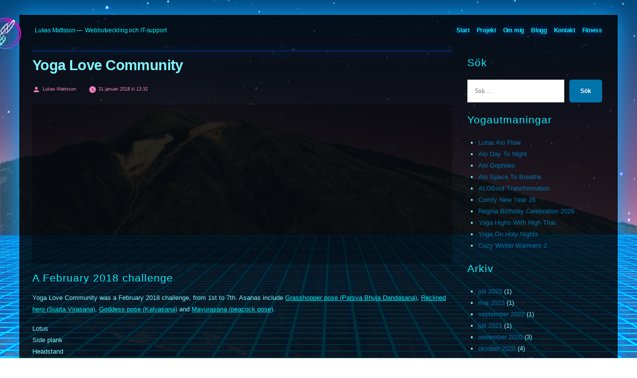

--- FILE ---
content_type: text/html; charset=UTF-8
request_url: https://www.lukasmattsson.com/challenge/yoga-love-community/
body_size: 9914
content:
<!doctype html>
<html lang="sv-SE">
<head>
	<meta charset="UTF-8" />
	<meta name="viewport" content="width=device-width, initial-scale=1" />
	<meta name="facebook-domain-verification" content="7k7jpajypv74l0fzir8ll0wgav9uve" />
	<link rel="profile" href="https://gmpg.org/xfn/11" />
	<meta name='robots' content='index, follow, max-image-preview:large, max-snippet:-1, max-video-preview:-1' />

	<!-- This site is optimized with the Yoast SEO plugin v26.6 - https://yoast.com/wordpress/plugins/seo/ -->
	<title>Yoga Love Community - Yogautmaningar</title>
	<meta name="description" content="Yoga Love Community was a February 2018 challenge, from 1st to 7th. Asanas include Grasshopper pose (Parsva Bhuja Dandasana), Reclined hero (Supta Virasana), Goddess pose (Kalyasana) and Mayurasana (peacock pose)." />
	<link rel="canonical" href="https://www.lukasmattsson.com/challenge/yoga-love-community/" />
	<meta property="og:locale" content="sv_SE" />
	<meta property="og:type" content="article" />
	<meta property="og:title" content="Yoga Love Community - Yogautmaningar" />
	<meta property="og:description" content="Yoga Love Community was a February 2018 challenge, from 1st to 7th. Asanas include Grasshopper pose (Parsva Bhuja Dandasana), Reclined hero (Supta Virasana), Goddess pose (Kalyasana) and Mayurasana (peacock pose)." />
	<meta property="og:url" content="https://www.lukasmattsson.com/challenge/yoga-love-community/" />
	<meta property="og:site_name" content="Lukas Mattsson" />
	<meta property="article:publisher" content="https://www.facebook.com/lukasmattsson" />
	<meta property="article:modified_time" content="2018-05-28T06:34:56+00:00" />
	<meta property="og:image" content="https://www.lukasmattsson.com/wp-content/uploads/2018/09/YogiLoveNature-Crow-Pose.jpg" />
	<meta property="og:image:width" content="1080" />
	<meta property="og:image:height" content="1080" />
	<meta property="og:image:type" content="image/jpeg" />
	<meta name="twitter:card" content="summary_large_image" />
	<meta name="twitter:site" content="@lukasmattsson" />
	<script type="application/ld+json" class="yoast-schema-graph">{"@context":"https://schema.org","@graph":[{"@type":"WebPage","@id":"https://www.lukasmattsson.com/challenge/yoga-love-community/","url":"https://www.lukasmattsson.com/challenge/yoga-love-community/","name":"Yoga Love Community - Yogautmaningar","isPartOf":{"@id":"https://www.lukasmattsson.com/#website"},"datePublished":"2018-01-31T12:32:53+00:00","dateModified":"2018-05-28T06:34:56+00:00","description":"Yoga Love Community was a February 2018 challenge, from 1st to 7th. Asanas include Grasshopper pose (Parsva Bhuja Dandasana), Reclined hero (Supta Virasana), Goddess pose (Kalyasana) and Mayurasana (peacock pose).","breadcrumb":{"@id":"https://www.lukasmattsson.com/challenge/yoga-love-community/#breadcrumb"},"inLanguage":"sv-SE","potentialAction":[{"@type":"ReadAction","target":["https://www.lukasmattsson.com/challenge/yoga-love-community/"]}]},{"@type":"BreadcrumbList","@id":"https://www.lukasmattsson.com/challenge/yoga-love-community/#breadcrumb","itemListElement":[{"@type":"ListItem","position":1,"name":"Hem","item":"https://www.lukasmattsson.com/"},{"@type":"ListItem","position":2,"name":"Yoga Love Community"}]},{"@type":"WebSite","@id":"https://www.lukasmattsson.com/#website","url":"https://www.lukasmattsson.com/","name":"Lukas Mattsson","description":"Webbutveckling och IT-support","publisher":{"@id":"https://www.lukasmattsson.com/#/schema/person/e56890120d3eb05c4d713f740f2f2073"},"potentialAction":[{"@type":"SearchAction","target":{"@type":"EntryPoint","urlTemplate":"https://www.lukasmattsson.com/?s={search_term_string}"},"query-input":{"@type":"PropertyValueSpecification","valueRequired":true,"valueName":"search_term_string"}}],"inLanguage":"sv-SE"},{"@type":["Person","Organization"],"@id":"https://www.lukasmattsson.com/#/schema/person/e56890120d3eb05c4d713f740f2f2073","name":"Lukas Mattsson","image":{"@type":"ImageObject","inLanguage":"sv-SE","@id":"https://www.lukasmattsson.com/#/schema/person/image/","url":"https://www.lukasmattsson.com/wp-content/uploads/2023/06/vaporgrid-logo.png","contentUrl":"https://www.lukasmattsson.com/wp-content/uploads/2023/06/vaporgrid-logo.png","width":689,"height":689,"caption":"Lukas Mattsson"},"logo":{"@id":"https://www.lukasmattsson.com/#/schema/person/image/"},"description":"Yogi and developer","sameAs":["https://www.lukasmattsson.com","https://www.facebook.com/lukasmattsson","https://www.instagram.com/lukas_mattsson/","https://x.com/lukasmattsson","https://www.youtube.com/user/lukasmattsson/videos"]}]}</script>
	<!-- / Yoast SEO plugin. -->


<link rel="alternate" type="application/rss+xml" title="Lukas Mattsson &raquo; Webbflöde" href="https://www.lukasmattsson.com/feed/" />
<link rel="alternate" type="application/rss+xml" title="Lukas Mattsson &raquo; Kommentarsflöde" href="https://www.lukasmattsson.com/comments/feed/" />
<style id='wp-img-auto-sizes-contain-inline-css'>
img:is([sizes=auto i],[sizes^="auto," i]){contain-intrinsic-size:3000px 1500px}
/*# sourceURL=wp-img-auto-sizes-contain-inline-css */
</style>
<style id='wp-block-library-inline-css'>
:root{--wp-block-synced-color:#7a00df;--wp-block-synced-color--rgb:122,0,223;--wp-bound-block-color:var(--wp-block-synced-color);--wp-editor-canvas-background:#ddd;--wp-admin-theme-color:#007cba;--wp-admin-theme-color--rgb:0,124,186;--wp-admin-theme-color-darker-10:#006ba1;--wp-admin-theme-color-darker-10--rgb:0,107,160.5;--wp-admin-theme-color-darker-20:#005a87;--wp-admin-theme-color-darker-20--rgb:0,90,135;--wp-admin-border-width-focus:2px}@media (min-resolution:192dpi){:root{--wp-admin-border-width-focus:1.5px}}.wp-element-button{cursor:pointer}:root .has-very-light-gray-background-color{background-color:#eee}:root .has-very-dark-gray-background-color{background-color:#313131}:root .has-very-light-gray-color{color:#eee}:root .has-very-dark-gray-color{color:#313131}:root .has-vivid-green-cyan-to-vivid-cyan-blue-gradient-background{background:linear-gradient(135deg,#00d084,#0693e3)}:root .has-purple-crush-gradient-background{background:linear-gradient(135deg,#34e2e4,#4721fb 50%,#ab1dfe)}:root .has-hazy-dawn-gradient-background{background:linear-gradient(135deg,#faaca8,#dad0ec)}:root .has-subdued-olive-gradient-background{background:linear-gradient(135deg,#fafae1,#67a671)}:root .has-atomic-cream-gradient-background{background:linear-gradient(135deg,#fdd79a,#004a59)}:root .has-nightshade-gradient-background{background:linear-gradient(135deg,#330968,#31cdcf)}:root .has-midnight-gradient-background{background:linear-gradient(135deg,#020381,#2874fc)}:root{--wp--preset--font-size--normal:16px;--wp--preset--font-size--huge:42px}.has-regular-font-size{font-size:1em}.has-larger-font-size{font-size:2.625em}.has-normal-font-size{font-size:var(--wp--preset--font-size--normal)}.has-huge-font-size{font-size:var(--wp--preset--font-size--huge)}.has-text-align-center{text-align:center}.has-text-align-left{text-align:left}.has-text-align-right{text-align:right}.has-fit-text{white-space:nowrap!important}#end-resizable-editor-section{display:none}.aligncenter{clear:both}.items-justified-left{justify-content:flex-start}.items-justified-center{justify-content:center}.items-justified-right{justify-content:flex-end}.items-justified-space-between{justify-content:space-between}.screen-reader-text{border:0;clip-path:inset(50%);height:1px;margin:-1px;overflow:hidden;padding:0;position:absolute;width:1px;word-wrap:normal!important}.screen-reader-text:focus{background-color:#ddd;clip-path:none;color:#444;display:block;font-size:1em;height:auto;left:5px;line-height:normal;padding:15px 23px 14px;text-decoration:none;top:5px;width:auto;z-index:100000}html :where(.has-border-color){border-style:solid}html :where([style*=border-top-color]){border-top-style:solid}html :where([style*=border-right-color]){border-right-style:solid}html :where([style*=border-bottom-color]){border-bottom-style:solid}html :where([style*=border-left-color]){border-left-style:solid}html :where([style*=border-width]){border-style:solid}html :where([style*=border-top-width]){border-top-style:solid}html :where([style*=border-right-width]){border-right-style:solid}html :where([style*=border-bottom-width]){border-bottom-style:solid}html :where([style*=border-left-width]){border-left-style:solid}html :where(img[class*=wp-image-]){height:auto;max-width:100%}:where(figure){margin:0 0 1em}html :where(.is-position-sticky){--wp-admin--admin-bar--position-offset:var(--wp-admin--admin-bar--height,0px)}@media screen and (max-width:600px){html :where(.is-position-sticky){--wp-admin--admin-bar--position-offset:0px}}

/*# sourceURL=wp-block-library-inline-css */
</style><style id='global-styles-inline-css'>
:root{--wp--preset--aspect-ratio--square: 1;--wp--preset--aspect-ratio--4-3: 4/3;--wp--preset--aspect-ratio--3-4: 3/4;--wp--preset--aspect-ratio--3-2: 3/2;--wp--preset--aspect-ratio--2-3: 2/3;--wp--preset--aspect-ratio--16-9: 16/9;--wp--preset--aspect-ratio--9-16: 9/16;--wp--preset--color--black: #000000;--wp--preset--color--cyan-bluish-gray: #abb8c3;--wp--preset--color--white: #FFF;--wp--preset--color--pale-pink: #f78da7;--wp--preset--color--vivid-red: #cf2e2e;--wp--preset--color--luminous-vivid-orange: #ff6900;--wp--preset--color--luminous-vivid-amber: #fcb900;--wp--preset--color--light-green-cyan: #7bdcb5;--wp--preset--color--vivid-green-cyan: #00d084;--wp--preset--color--pale-cyan-blue: #8ed1fc;--wp--preset--color--vivid-cyan-blue: #0693e3;--wp--preset--color--vivid-purple: #9b51e0;--wp--preset--color--primary: #0073a8;--wp--preset--color--secondary: #005075;--wp--preset--color--dark-gray: #111;--wp--preset--color--light-gray: #767676;--wp--preset--gradient--vivid-cyan-blue-to-vivid-purple: linear-gradient(135deg,rgb(6,147,227) 0%,rgb(155,81,224) 100%);--wp--preset--gradient--light-green-cyan-to-vivid-green-cyan: linear-gradient(135deg,rgb(122,220,180) 0%,rgb(0,208,130) 100%);--wp--preset--gradient--luminous-vivid-amber-to-luminous-vivid-orange: linear-gradient(135deg,rgb(252,185,0) 0%,rgb(255,105,0) 100%);--wp--preset--gradient--luminous-vivid-orange-to-vivid-red: linear-gradient(135deg,rgb(255,105,0) 0%,rgb(207,46,46) 100%);--wp--preset--gradient--very-light-gray-to-cyan-bluish-gray: linear-gradient(135deg,rgb(238,238,238) 0%,rgb(169,184,195) 100%);--wp--preset--gradient--cool-to-warm-spectrum: linear-gradient(135deg,rgb(74,234,220) 0%,rgb(151,120,209) 20%,rgb(207,42,186) 40%,rgb(238,44,130) 60%,rgb(251,105,98) 80%,rgb(254,248,76) 100%);--wp--preset--gradient--blush-light-purple: linear-gradient(135deg,rgb(255,206,236) 0%,rgb(152,150,240) 100%);--wp--preset--gradient--blush-bordeaux: linear-gradient(135deg,rgb(254,205,165) 0%,rgb(254,45,45) 50%,rgb(107,0,62) 100%);--wp--preset--gradient--luminous-dusk: linear-gradient(135deg,rgb(255,203,112) 0%,rgb(199,81,192) 50%,rgb(65,88,208) 100%);--wp--preset--gradient--pale-ocean: linear-gradient(135deg,rgb(255,245,203) 0%,rgb(182,227,212) 50%,rgb(51,167,181) 100%);--wp--preset--gradient--electric-grass: linear-gradient(135deg,rgb(202,248,128) 0%,rgb(113,206,126) 100%);--wp--preset--gradient--midnight: linear-gradient(135deg,rgb(2,3,129) 0%,rgb(40,116,252) 100%);--wp--preset--font-size--small: 19.5px;--wp--preset--font-size--medium: 20px;--wp--preset--font-size--large: 36.5px;--wp--preset--font-size--x-large: 42px;--wp--preset--font-size--normal: 22px;--wp--preset--font-size--huge: 49.5px;--wp--preset--spacing--20: 0.44rem;--wp--preset--spacing--30: 0.67rem;--wp--preset--spacing--40: 1rem;--wp--preset--spacing--50: 1.5rem;--wp--preset--spacing--60: 2.25rem;--wp--preset--spacing--70: 3.38rem;--wp--preset--spacing--80: 5.06rem;--wp--preset--shadow--natural: 6px 6px 9px rgba(0, 0, 0, 0.2);--wp--preset--shadow--deep: 12px 12px 50px rgba(0, 0, 0, 0.4);--wp--preset--shadow--sharp: 6px 6px 0px rgba(0, 0, 0, 0.2);--wp--preset--shadow--outlined: 6px 6px 0px -3px rgb(255, 255, 255), 6px 6px rgb(0, 0, 0);--wp--preset--shadow--crisp: 6px 6px 0px rgb(0, 0, 0);}:where(.is-layout-flex){gap: 0.5em;}:where(.is-layout-grid){gap: 0.5em;}body .is-layout-flex{display: flex;}.is-layout-flex{flex-wrap: wrap;align-items: center;}.is-layout-flex > :is(*, div){margin: 0;}body .is-layout-grid{display: grid;}.is-layout-grid > :is(*, div){margin: 0;}:where(.wp-block-columns.is-layout-flex){gap: 2em;}:where(.wp-block-columns.is-layout-grid){gap: 2em;}:where(.wp-block-post-template.is-layout-flex){gap: 1.25em;}:where(.wp-block-post-template.is-layout-grid){gap: 1.25em;}.has-black-color{color: var(--wp--preset--color--black) !important;}.has-cyan-bluish-gray-color{color: var(--wp--preset--color--cyan-bluish-gray) !important;}.has-white-color{color: var(--wp--preset--color--white) !important;}.has-pale-pink-color{color: var(--wp--preset--color--pale-pink) !important;}.has-vivid-red-color{color: var(--wp--preset--color--vivid-red) !important;}.has-luminous-vivid-orange-color{color: var(--wp--preset--color--luminous-vivid-orange) !important;}.has-luminous-vivid-amber-color{color: var(--wp--preset--color--luminous-vivid-amber) !important;}.has-light-green-cyan-color{color: var(--wp--preset--color--light-green-cyan) !important;}.has-vivid-green-cyan-color{color: var(--wp--preset--color--vivid-green-cyan) !important;}.has-pale-cyan-blue-color{color: var(--wp--preset--color--pale-cyan-blue) !important;}.has-vivid-cyan-blue-color{color: var(--wp--preset--color--vivid-cyan-blue) !important;}.has-vivid-purple-color{color: var(--wp--preset--color--vivid-purple) !important;}.has-black-background-color{background-color: var(--wp--preset--color--black) !important;}.has-cyan-bluish-gray-background-color{background-color: var(--wp--preset--color--cyan-bluish-gray) !important;}.has-white-background-color{background-color: var(--wp--preset--color--white) !important;}.has-pale-pink-background-color{background-color: var(--wp--preset--color--pale-pink) !important;}.has-vivid-red-background-color{background-color: var(--wp--preset--color--vivid-red) !important;}.has-luminous-vivid-orange-background-color{background-color: var(--wp--preset--color--luminous-vivid-orange) !important;}.has-luminous-vivid-amber-background-color{background-color: var(--wp--preset--color--luminous-vivid-amber) !important;}.has-light-green-cyan-background-color{background-color: var(--wp--preset--color--light-green-cyan) !important;}.has-vivid-green-cyan-background-color{background-color: var(--wp--preset--color--vivid-green-cyan) !important;}.has-pale-cyan-blue-background-color{background-color: var(--wp--preset--color--pale-cyan-blue) !important;}.has-vivid-cyan-blue-background-color{background-color: var(--wp--preset--color--vivid-cyan-blue) !important;}.has-vivid-purple-background-color{background-color: var(--wp--preset--color--vivid-purple) !important;}.has-black-border-color{border-color: var(--wp--preset--color--black) !important;}.has-cyan-bluish-gray-border-color{border-color: var(--wp--preset--color--cyan-bluish-gray) !important;}.has-white-border-color{border-color: var(--wp--preset--color--white) !important;}.has-pale-pink-border-color{border-color: var(--wp--preset--color--pale-pink) !important;}.has-vivid-red-border-color{border-color: var(--wp--preset--color--vivid-red) !important;}.has-luminous-vivid-orange-border-color{border-color: var(--wp--preset--color--luminous-vivid-orange) !important;}.has-luminous-vivid-amber-border-color{border-color: var(--wp--preset--color--luminous-vivid-amber) !important;}.has-light-green-cyan-border-color{border-color: var(--wp--preset--color--light-green-cyan) !important;}.has-vivid-green-cyan-border-color{border-color: var(--wp--preset--color--vivid-green-cyan) !important;}.has-pale-cyan-blue-border-color{border-color: var(--wp--preset--color--pale-cyan-blue) !important;}.has-vivid-cyan-blue-border-color{border-color: var(--wp--preset--color--vivid-cyan-blue) !important;}.has-vivid-purple-border-color{border-color: var(--wp--preset--color--vivid-purple) !important;}.has-vivid-cyan-blue-to-vivid-purple-gradient-background{background: var(--wp--preset--gradient--vivid-cyan-blue-to-vivid-purple) !important;}.has-light-green-cyan-to-vivid-green-cyan-gradient-background{background: var(--wp--preset--gradient--light-green-cyan-to-vivid-green-cyan) !important;}.has-luminous-vivid-amber-to-luminous-vivid-orange-gradient-background{background: var(--wp--preset--gradient--luminous-vivid-amber-to-luminous-vivid-orange) !important;}.has-luminous-vivid-orange-to-vivid-red-gradient-background{background: var(--wp--preset--gradient--luminous-vivid-orange-to-vivid-red) !important;}.has-very-light-gray-to-cyan-bluish-gray-gradient-background{background: var(--wp--preset--gradient--very-light-gray-to-cyan-bluish-gray) !important;}.has-cool-to-warm-spectrum-gradient-background{background: var(--wp--preset--gradient--cool-to-warm-spectrum) !important;}.has-blush-light-purple-gradient-background{background: var(--wp--preset--gradient--blush-light-purple) !important;}.has-blush-bordeaux-gradient-background{background: var(--wp--preset--gradient--blush-bordeaux) !important;}.has-luminous-dusk-gradient-background{background: var(--wp--preset--gradient--luminous-dusk) !important;}.has-pale-ocean-gradient-background{background: var(--wp--preset--gradient--pale-ocean) !important;}.has-electric-grass-gradient-background{background: var(--wp--preset--gradient--electric-grass) !important;}.has-midnight-gradient-background{background: var(--wp--preset--gradient--midnight) !important;}.has-small-font-size{font-size: var(--wp--preset--font-size--small) !important;}.has-medium-font-size{font-size: var(--wp--preset--font-size--medium) !important;}.has-large-font-size{font-size: var(--wp--preset--font-size--large) !important;}.has-x-large-font-size{font-size: var(--wp--preset--font-size--x-large) !important;}
/*# sourceURL=global-styles-inline-css */
</style>

<style id='classic-theme-styles-inline-css'>
/*! This file is auto-generated */
.wp-block-button__link{color:#fff;background-color:#32373c;border-radius:9999px;box-shadow:none;text-decoration:none;padding:calc(.667em + 2px) calc(1.333em + 2px);font-size:1.125em}.wp-block-file__button{background:#32373c;color:#fff;text-decoration:none}
/*# sourceURL=/wp-includes/css/classic-themes.min.css */
</style>
<link rel='stylesheet' id='lm_gallery_frontend_css-css' href='https://www.lukasmattsson.com/wp-content/plugins/lm-gallery/css/frontend.css' media='all' />
<link rel='stylesheet' id='lm_gallery_native_css-css' href='https://www.lukasmattsson.com/wp-content/plugins/lm-gallery/css/native.css' media='all' />
<link rel='stylesheet' id='lm_gallery_modal_css-css' href='https://www.lukasmattsson.com/wp-content/plugins/lm-gallery/css/modal.css' media='all' />
<link rel='stylesheet' id='lm_user_social_frontend_css-css' href='https://www.lukasmattsson.com/wp-content/plugins/lm-user-social/css/frontend.css' media='all' />
<link rel='stylesheet' id='lm_yoga_frontend_css-css' href='https://www.lukasmattsson.com/wp-content/plugins/lm-yoga-tools/css/frontend.css' media='all' />
<link rel='stylesheet' id='lm_yoga_native_css-css' href='https://www.lukasmattsson.com/wp-content/plugins/lm-yoga-tools/css/native.css' media='all' />
<link rel='stylesheet' id='twentynineteen-style-css' href='https://www.lukasmattsson.com/wp-content/themes/yogawave/style.css' media='all' />
<link rel='stylesheet' id='twentynineteen-print-style-css' href='https://www.lukasmattsson.com/wp-content/themes/twentynineteen/print.css' media='print' />
<link rel='stylesheet' id='theme_frontend-css' href='https://www.lukasmattsson.com/wp-content/themes/yogawave/css/frontend.css' media='all' />
<script src="https://www.lukasmattsson.com/wp-content/plugins/lm-gallery/scripts/modal.js" id="lm_gallery_modal_js-js"></script>
<script src="https://www.lukasmattsson.com/wp-content/themes/yogawave/js/navigation.js" id="navigation_js-js"></script>
<meta name="generator" content="WordPress 6.9" />
<link rel="icon" href="https://www.lukasmattsson.com/wp-content/uploads/2023/06/cropped-vaporgrid-logo-1-32x32.png" sizes="32x32" />
<link rel="icon" href="https://www.lukasmattsson.com/wp-content/uploads/2023/06/cropped-vaporgrid-logo-1-192x192.png" sizes="192x192" />
<link rel="apple-touch-icon" href="https://www.lukasmattsson.com/wp-content/uploads/2023/06/cropped-vaporgrid-logo-1-180x180.png" />
<meta name="msapplication-TileImage" content="https://www.lukasmattsson.com/wp-content/uploads/2023/06/cropped-vaporgrid-logo-1-270x270.png" />
</head>

<body class="wp-singular lm_yoga_challenge-template-default single single-lm_yoga_challenge postid-2759 wp-custom-logo wp-embed-responsive wp-theme-twentynineteen wp-child-theme-yogawave singular image-filters-enabled">
<div id="page" class="site">
	<a class="skip-link screen-reader-text" href="#content">Hoppa till innehåll</a>

		<header id="masthead" class="site-header">

			<div class="site-branding-container">
				<div class="site-branding">

			<div class="site-logo"><a href="https://www.lukasmattsson.com/" class="custom-logo-link" rel="home"><img width="689" height="689" src="https://www.lukasmattsson.com/wp-content/uploads/2023/06/vaporgrid-logo.png" class="custom-logo" alt="Lukas Mattsson" decoding="async" fetchpriority="high" srcset="https://www.lukasmattsson.com/wp-content/uploads/2023/06/vaporgrid-logo.png 689w, https://www.lukasmattsson.com/wp-content/uploads/2023/06/vaporgrid-logo-300x300.png 300w, https://www.lukasmattsson.com/wp-content/uploads/2023/06/vaporgrid-logo-150x150.png 150w, https://www.lukasmattsson.com/wp-content/uploads/2023/06/vaporgrid-logo-320x320.png 320w, https://www.lukasmattsson.com/wp-content/uploads/2023/06/vaporgrid-logo-462x462.png 462w" sizes="(max-width: 689px) 100vw, 689px" /></a></div>
									<p class="site-title"><a href="https://www.lukasmattsson.com/" rel="home" >Lukas Mattsson</a></p>
			
				<p class="site-description">
				Webbutveckling och IT-support			</p>
				<nav id="site-navigation" class="main-navigation" aria-label="Toppmeny">
			<div class="menu-root-container"><ul id="menu-root" class="main-menu"><li id="menu-item-334" class="item-1 menu-item menu-item-type-post_type menu-item-object-page menu-item-home menu-item-334"><a href="https://www.lukasmattsson.com/">Start</a></li>
<li id="menu-item-332" class="item-2 menu-item menu-item-type-post_type menu-item-object-page menu-item-332"><a href="https://www.lukasmattsson.com/projekt/" title="Utveckling av webbplatser">Projekt</a></li>
<li id="menu-item-335" class="item-6 menu-item menu-item-type-post_type menu-item-object-page menu-item-335"><a href="https://www.lukasmattsson.com/om_mig/" title="Yogi och entreprenör">Om mig</a></li>
<li id="menu-item-333" class="item-4 menu-item menu-item-type-post_type menu-item-object-page current_page_parent menu-item-333"><a href="https://www.lukasmattsson.com/blogg/" title="Min blogg om teknik och yoga">Blogg</a></li>
<li id="menu-item-331" class="item-5 menu-item menu-item-type-post_type menu-item-object-page menu-item-331"><a href="https://www.lukasmattsson.com/kontakt/" title="Kontakta mig">Kontakt</a></li>
<li id="menu-item-5044" class="item-3 menu-item menu-item-type-post_type menu-item-object-page menu-item-5044"><a href="https://www.lukasmattsson.com/yoga/" title="Mina äventyr i yoga och hälsa">Fitness</a></li>
</ul></div>
			<div class="main-menu-more">
				<ul class="main-menu">
					<li class="menu-item menu-item-has-children">
						<button class="submenu-expand main-menu-more-toggle is-empty" tabindex="-1"
							aria-label="Mer" aria-haspopup="true" aria-expanded="false"><svg class="svg-icon" width="24" height="24" aria-hidden="true" role="img" focusable="false" xmlns="http://www.w3.org/2000/svg"><g fill="none" fill-rule="evenodd"><path d="M0 0h24v24H0z"/><path fill="currentColor" fill-rule="nonzero" d="M12 2c5.52 0 10 4.48 10 10s-4.48 10-10 10S2 17.52 2 12 6.48 2 12 2zM6 14a2 2 0 1 0 0-4 2 2 0 0 0 0 4zm6 0a2 2 0 1 0 0-4 2 2 0 0 0 0 4zm6 0a2 2 0 1 0 0-4 2 2 0 0 0 0 4z"/></g></svg>
						</button>
						<ul class="sub-menu hidden-links">
							<li class="mobile-parent-nav-menu-item">
								<button class="menu-item-link-return"><svg class="svg-icon" width="24" height="24" aria-hidden="true" role="img" focusable="false" viewBox="0 0 24 24" version="1.1" xmlns="http://www.w3.org/2000/svg" xmlns:xlink="http://www.w3.org/1999/xlink"><path d="M15.41 7.41L14 6l-6 6 6 6 1.41-1.41L10.83 12z"></path><path d="M0 0h24v24H0z" fill="none"></path></svg>Tillbaka
								</button>
							</li>
						</ul>
					</li>
				</ul>
			</div>		</nav><!-- #site-navigation -->
		</div><!-- .site-branding -->
			</div><!-- .site-branding-container -->

		</header><!-- #masthead -->

	<div id="content" class="site-content">

	<div id="primary" class="content-area">
		<main id="main" class="site-main">

			
<article id="post-2759" class="grid twelve units post-2759 lm_yoga_challenge type-lm_yoga_challenge status-publish hentry lm_hashtag-daily-practice lm_hashtag-ig-yoga-challenge lm_hashtag-ig-yoga-family lm_hashtag-just-say-no-to-stress lm_hashtag-libertarian-yogi lm_hashtag-oldschoolgrammer lm_hashtag-practice-yoga-change-your-world lm_hashtag-yoga-challenge lm_hashtag-yoga-community lm_hashtag-yogastyle entry">
	<div class="article-with-sidebar">
		<header class="entry-header">
		
<h1 class="entry-title">Yoga Love Community</h1>
<div class="entry-meta">
	<span class="byline"><svg class="svg-icon" width="16" height="16" aria-hidden="true" role="img" focusable="false" viewBox="0 0 24 24" version="1.1" xmlns="http://www.w3.org/2000/svg" xmlns:xlink="http://www.w3.org/1999/xlink"><path d="M12 12c2.21 0 4-1.79 4-4s-1.79-4-4-4-4 1.79-4 4 1.79 4 4 4zm0 2c-2.67 0-8 1.34-8 4v2h16v-2c0-2.66-5.33-4-8-4z"></path><path d="M0 0h24v24H0z" fill="none"></path></svg><span class="screen-reader-text">Publicerat av</span><span class="author vcard"><a class="url fn n" href="https://www.lukasmattsson.com/author/lukas/">Lukas Mattsson</a></span></span>	<span class="posted-on"><svg class="svg-icon" width="16" height="16" aria-hidden="true" role="img" focusable="false" xmlns="http://www.w3.org/2000/svg" viewBox="0 0 24 24"><defs><path id="a" d="M0 0h24v24H0V0z"></path></defs><clipPath id="b"><use xlink:href="#a" overflow="visible"></use></clipPath><path clip-path="url(#b)" d="M12 2C6.5 2 2 6.5 2 12s4.5 10 10 10 10-4.5 10-10S17.5 2 12 2zm4.2 14.2L11 13V7h1.5v5.2l4.5 2.7-.8 1.3z"></path></svg><a href="https://www.lukasmattsson.com/challenge/yoga-love-community/" rel="bookmark"><time class="entry-date published" datetime="2018-01-31T13:32:53+01:00">31 januari 2018 kl 13:32</time><time class="updated" datetime="2018-05-28T07:34:56+01:00">28 maj 2018 kl 07:34</time></a></span>	<span class="comment-count">
					</span>
	</div><!-- .entry-meta -->
	</header>
	
	<div class="entry-content">
		<div class="featured-image-container"></div><h2>A February 2018 challenge</h2>
<p class="ingress">Yoga Love Community was a February 2018 challenge, from 1st to 7th. Asanas include <a href="https://www.lukasmattsson.com/asana/grasshopper-pose/">Grasshopper pose (Parsva Bhuja Dandasana)</a>, <a href="https://www.lukasmattsson.com/asana/reclined-hero/">Reclined hero (Supta Virasana)</a>, <a href="https://www.lukasmattsson.com/asana/goddess-pose/">Goddess pose (Kalyasana)</a> and <a href="https://www.lukasmattsson.com/asana/peacock-pose/">Mayurasana (peacock pose)</a>.</p>
<p>Lotus<br />
Side plank<br />
Headstand<br />
Grasshopper<br />
Reclined hero<br />
Goddess<br />
Yogi&#8217;s choice</p>

<div class="gallery grid twelve units wrap">

<div class="three units has-lightbox"><div class="inner image-container"><a href="https://www.lukasmattsson.com/asana/gorakasana/"><img decoding="async" width="300" height="300" src="https://www.lukasmattsson.com/wp-content/uploads/2017/09/YogaLoveCommunity-Lotus-300x300.jpg" class="attachment-medium size-medium" alt="Cowherd Pose in February 1st 2018. Catching up here with a  Cowherd Pose or  Gorakhasana, aka  Lotuspose or  Padmasana on knees. It&#039;s still very tough for me, on pair with knee warrior 3." srcset="https://www.lukasmattsson.com/wp-content/uploads/2017/09/YogaLoveCommunity-Lotus-300x300.jpg 300w, https://www.lukasmattsson.com/wp-content/uploads/2017/09/YogaLoveCommunity-Lotus-150x150.jpg 150w, https://www.lukasmattsson.com/wp-content/uploads/2017/09/YogaLoveCommunity-Lotus-768x768.jpg 768w, https://www.lukasmattsson.com/wp-content/uploads/2017/09/YogaLoveCommunity-Lotus-632x632.jpg 632w, https://www.lukasmattsson.com/wp-content/uploads/2017/09/YogaLoveCommunity-Lotus-160x160.jpg 160w, https://www.lukasmattsson.com/wp-content/uploads/2017/09/YogaLoveCommunity-Lotus-64x64.jpg 64w, https://www.lukasmattsson.com/wp-content/uploads/2017/09/YogaLoveCommunity-Lotus-360x360.jpg 360w, https://www.lukasmattsson.com/wp-content/uploads/2017/09/YogaLoveCommunity-Lotus.jpg 1200w" sizes="(max-width: 300px) 100vw, 300px" /></a><div class="caption">Cowherd Pose (Gorakhasana) <time>2018-02-01</time></div></div></div>
<div class="three units has-lightbox"><div class="inner image-container"><a href="https://www.lukasmattsson.com/asana/side-plank-pose/"><img decoding="async" width="300" height="300" src="https://www.lukasmattsson.com/wp-content/uploads/2018/05/BalanceYouYogis-SidePlank-300x300.jpg" class="attachment-medium size-medium" alt="Side Plank Pose in May 6th 2018. It&#039;s actually exactly one year since I did my first  Vasisthasana. I still think of this as an utthita hasta padangusthasana lying on the side, or actually tilted about 60 degrees." srcset="https://www.lukasmattsson.com/wp-content/uploads/2018/05/BalanceYouYogis-SidePlank-300x300.jpg 300w, https://www.lukasmattsson.com/wp-content/uploads/2018/05/BalanceYouYogis-SidePlank-150x150.jpg 150w, https://www.lukasmattsson.com/wp-content/uploads/2018/05/BalanceYouYogis-SidePlank-768x768.jpg 768w, https://www.lukasmattsson.com/wp-content/uploads/2018/05/BalanceYouYogis-SidePlank-632x632.jpg 632w, https://www.lukasmattsson.com/wp-content/uploads/2018/05/BalanceYouYogis-SidePlank-160x160.jpg 160w, https://www.lukasmattsson.com/wp-content/uploads/2018/05/BalanceYouYogis-SidePlank-64x64.jpg 64w, https://www.lukasmattsson.com/wp-content/uploads/2018/05/BalanceYouYogis-SidePlank-360x360.jpg 360w, https://www.lukasmattsson.com/wp-content/uploads/2018/05/BalanceYouYogis-SidePlank.jpg 1600w" sizes="(max-width: 300px) 100vw, 300px" /></a><div class="caption">Side Plank Pose (Vasisthasana) <time>2018-02-02</time></div></div></div>
<div class="three units has-lightbox"><div class="inner image-container"><a href="https://www.lukasmattsson.com/asana/headstand/"><img decoding="async" width="300" height="300" src="https://www.lukasmattsson.com/wp-content/uploads/2018/02/YogaLoveCommunity-Headstand-300x300.jpg" class="attachment-medium size-medium" alt="Mukta Hasta Sirsasana B in February 3rd 2018. I bring a  Free Hands Headstand or  Mukta Hasta Sirsasana with stag legs.  Headstands in general activates the  Crownchakra, and stimulates the  P" srcset="https://www.lukasmattsson.com/wp-content/uploads/2018/02/YogaLoveCommunity-Headstand-300x300.jpg 300w, https://www.lukasmattsson.com/wp-content/uploads/2018/02/YogaLoveCommunity-Headstand-150x150.jpg 150w, https://www.lukasmattsson.com/wp-content/uploads/2018/02/YogaLoveCommunity-Headstand-768x768.jpg 768w, https://www.lukasmattsson.com/wp-content/uploads/2018/02/YogaLoveCommunity-Headstand-632x632.jpg 632w, https://www.lukasmattsson.com/wp-content/uploads/2018/02/YogaLoveCommunity-Headstand-160x160.jpg 160w, https://www.lukasmattsson.com/wp-content/uploads/2018/02/YogaLoveCommunity-Headstand-64x64.jpg 64w, https://www.lukasmattsson.com/wp-content/uploads/2018/02/YogaLoveCommunity-Headstand-360x360.jpg 360w, https://www.lukasmattsson.com/wp-content/uploads/2018/02/YogaLoveCommunity-Headstand.jpg 1080w" sizes="(max-width: 300px) 100vw, 300px" /></a><div class="caption">Headstand (Sirsasana) <time>2018-02-03</time></div></div></div>
<div class="three units has-lightbox"><div class="inner image-container"><a href="https://www.lukasmattsson.com/asana/grasshopper-pose/"><img loading="lazy" decoding="async" width="300" height="300" src="https://www.lukasmattsson.com/wp-content/uploads/2020/05/AloFunOnArms-Grasshopper-300x300.jpg" class="attachment-medium size-medium" alt="Grasshopper pose in May 10th 2020. Eating grasshoppers makes you strong :) Grasshopper pose or Parsva Bhuja Dandasana is a challenging pose that puts upper body and quad strength to a test, as" srcset="https://www.lukasmattsson.com/wp-content/uploads/2020/05/AloFunOnArms-Grasshopper-300x300.jpg 300w, https://www.lukasmattsson.com/wp-content/uploads/2020/05/AloFunOnArms-Grasshopper-768x768.jpg 768w, https://www.lukasmattsson.com/wp-content/uploads/2020/05/AloFunOnArms-Grasshopper-150x150.jpg 150w, https://www.lukasmattsson.com/wp-content/uploads/2020/05/AloFunOnArms-Grasshopper-320x320.jpg 320w, https://www.lukasmattsson.com/wp-content/uploads/2020/05/AloFunOnArms-Grasshopper-231x231.jpg 231w, https://www.lukasmattsson.com/wp-content/uploads/2020/05/AloFunOnArms-Grasshopper.jpg 1080w" sizes="auto, (max-width: 300px) 100vw, 300px" /></a><div class="caption">Grasshopper pose (Parsva Bhuja Dandasana) <time>2018-02-04</time></div></div></div>


<div class="three units has-lightbox"><div class="inner image-container"><a href="https://www.lukasmattsson.com/asana/reclined-hero/"><img loading="lazy" decoding="async" width="300" height="300" src="https://www.lukasmattsson.com/wp-content/uploads/2018/02/OhMyQuadYoga-Hero-pose-300x300.jpg" class="attachment-medium size-medium" alt="" srcset="https://www.lukasmattsson.com/wp-content/uploads/2018/02/OhMyQuadYoga-Hero-pose-300x300.jpg 300w, https://www.lukasmattsson.com/wp-content/uploads/2018/02/OhMyQuadYoga-Hero-pose-150x150.jpg 150w, https://www.lukasmattsson.com/wp-content/uploads/2018/02/OhMyQuadYoga-Hero-pose-768x768.jpg 768w, https://www.lukasmattsson.com/wp-content/uploads/2018/02/OhMyQuadYoga-Hero-pose-632x632.jpg 632w, https://www.lukasmattsson.com/wp-content/uploads/2018/02/OhMyQuadYoga-Hero-pose-160x160.jpg 160w, https://www.lukasmattsson.com/wp-content/uploads/2018/02/OhMyQuadYoga-Hero-pose-64x64.jpg 64w, https://www.lukasmattsson.com/wp-content/uploads/2018/02/OhMyQuadYoga-Hero-pose-360x360.jpg 360w, https://www.lukasmattsson.com/wp-content/uploads/2018/02/OhMyQuadYoga-Hero-pose.jpg 1600w" sizes="auto, (max-width: 300px) 100vw, 300px" /></a><div class="caption">Reclined hero (Supta Virasana) <time>2018-02-05</time></div></div></div>
<div class="three units has-lightbox"><div class="inner image-container"><a href="https://www.lukasmattsson.com/asana/goddess-pose/"><img loading="lazy" decoding="async" width="300" height="300" src="https://www.lukasmattsson.com/wp-content/uploads/2017/06/Midsummer-Asanas-Goddess-pose-300x300.jpg" class="attachment-medium size-medium" alt="Goddess pose in June 24th 2021. Yay, I&#039;m in here, lets do some midsommaryoga 💚" srcset="https://www.lukasmattsson.com/wp-content/uploads/2017/06/Midsummer-Asanas-Goddess-pose-300x300.jpg 300w, https://www.lukasmattsson.com/wp-content/uploads/2017/06/Midsummer-Asanas-Goddess-pose-768x768.jpg 768w, https://www.lukasmattsson.com/wp-content/uploads/2017/06/Midsummer-Asanas-Goddess-pose-150x150.jpg 150w, https://www.lukasmattsson.com/wp-content/uploads/2017/06/Midsummer-Asanas-Goddess-pose-320x320.jpg 320w, https://www.lukasmattsson.com/wp-content/uploads/2017/06/Midsummer-Asanas-Goddess-pose-462x462.jpg 462w, https://www.lukasmattsson.com/wp-content/uploads/2017/06/Midsummer-Asanas-Goddess-pose.jpg 1080w" sizes="auto, (max-width: 300px) 100vw, 300px" /></a><div class="caption">Goddess pose (Kalyasana) <time>2018-02-06</time></div></div></div>
<div class="three units has-lightbox"><div class="inner image-container"><a href="https://www.lukasmattsson.com/asana/peacock-pose/"><img loading="lazy" decoding="async" width="300" height="300" src="https://www.lukasmattsson.com/wp-content/uploads/2018/02/YogaLoveCommunity-Yogis-choice-300x300.jpg" class="attachment-medium size-medium" alt="Mayurasana in February 7th 2018. I&#039;m so grateful for the awesome hosts, sponsors and everyone who joined.  Lastday is Yogi&#039;s choice, and I bring a  Mayurasana or  Featheredpeacockpose. Having" srcset="https://www.lukasmattsson.com/wp-content/uploads/2018/02/YogaLoveCommunity-Yogis-choice-300x300.jpg 300w, https://www.lukasmattsson.com/wp-content/uploads/2018/02/YogaLoveCommunity-Yogis-choice-150x150.jpg 150w, https://www.lukasmattsson.com/wp-content/uploads/2018/02/YogaLoveCommunity-Yogis-choice-768x768.jpg 768w, https://www.lukasmattsson.com/wp-content/uploads/2018/02/YogaLoveCommunity-Yogis-choice-632x632.jpg 632w, https://www.lukasmattsson.com/wp-content/uploads/2018/02/YogaLoveCommunity-Yogis-choice-160x160.jpg 160w, https://www.lukasmattsson.com/wp-content/uploads/2018/02/YogaLoveCommunity-Yogis-choice-64x64.jpg 64w, https://www.lukasmattsson.com/wp-content/uploads/2018/02/YogaLoveCommunity-Yogis-choice-360x360.jpg 360w, https://www.lukasmattsson.com/wp-content/uploads/2018/02/YogaLoveCommunity-Yogis-choice.jpg 1080w" sizes="auto, (max-width: 300px) 100vw, 300px" /></a><div class="caption">Mayurasana (peacock pose) <time>2018-02-07</time></div></div></div>

</div>
<h2 class="staff">Hosts and sponsors</h2>
<p>Hosts:<br />
@azures.positive<br />
@jennypingseavey<br />
@yoga_mami<br />
@yogasweets<br />
@imlisa<br />
<br />
Sponsors:<br />
@naturaculina<br />
@jainawear<br />
@mamakuka<br />
@high.tide.essentials<br />
</p>
<a class="instagram external" target="instagram" href="https://www.instagram.com/explore/tags/yogalovecommunity/">Bläddra Yoga Love Community på Instagram</a>	</div><!-- .entry-content -->

	<footer class="entry-footer">
			</footer><!-- .entry-footer -->

			<div class="author-bio">
	<h2 class="author-title">
		<span class="author-heading">
			Publicerat av Lukas Mattsson		</span>
	</h2>
	<p class="author-description">
		Yogi and developer <ul class="social"><li class="www"><a target="social" href="https://www.lukasmattsson.com" title="www"><span>www</span></a></li> <li class="facebook"><a target="social" href="https://www.facebook.com/lukasmattsson" title="Facebook"><span>Facebook</span></a></li> <li class="instagram"><a target="social" href="https://www.instagram.com/lukas_mattsson/" title="Instagram"><span>Instagram</span></a></li> <li class="youtube"><a target="social" href="https://www.youtube.com/user/lukasmattsson/videos" title="YouTube"><span>YouTube</span></a></li> <li class="vimeo"><a target="social" href="https://vimeo.com/lukasmattsson" title="Vimeo"><span>Vimeo</span></a></li> <li class="x"><a target="social" href="https://x.com/lukasmattsson" title="X"><span>X</span></a></li> <li class="picfair"><a target="social" href="https://www.picfair.com/users/lukasmattsson" title="Picfair"><span>Picfair</span></a></li> <li class="github"><a target="social" href="https://github.com/lukasmattsson" title="Github"><span>Github</span></a></li> <li class="vero"><a target="social" href="https://vero.co/lukas_mattsson" title="Vero"><span>Vero</span></a></li> <li class="bluesky"><a target="social" href="https://bsky.app/profile/lukasmattsson.bsky.social" title="Bluesky"><span>Bluesky</span></a></li></ul>		<a class="author-link" href="https://www.lukasmattsson.com/author/lukas/" rel="author">
			Visa fler inlägg		</a>
	</p><!-- .author-description -->
</div><!-- .author-bio -->
			</div>
	<div class="sidebar" id="right-sidebar">
		<div class="widget"><h2 class="widgettitle">Sök</h2>
<form role="search" method="get" class="search-form" action="https://www.lukasmattsson.com/">
				<label>
					<span class="screen-reader-text">Sök efter:</span>
					<input type="search" class="search-field" placeholder="Sök …" value="" name="s" />
				</label>
				<input type="submit" class="search-submit" value="Sök" />
			</form></div><div class="widget">
<h2 class="widgettitle">
Yogautmaningar
</h2>

<ul class="link-list challenges"><li><a href="https://www.lukasmattsson.com/challenge/lunar-alo-flow/" title="Lunar Alo Flow started on Sunday 18th January and ends Sunday 25th. Asanas include Mayurasana (peacock pose), Moon salut">Lunar Alo Flow</a></li>
<li><a href="https://www.lukasmattsson.com/challenge/alo-day-to-night/" title="Alo Day To Night starts on Monday 19th January and ends Monday 26th. Asanas include Savasana (Corpse pose), Star pose, G">Alo Day To Night</a></li>
<li><a href="https://www.lukasmattsson.com/challenge/alo-gophiles/" title="Alo Gophiles started on Monday 12th January and ends Monday 19th. Asanas include Legs up the wall (Viparita Karani asana">Alo Gophiles</a></li>
<li><a href="https://www.lukasmattsson.com/challenge/alo-space-to-breathe/" title="Alo Space To Breathe was a January 2026 challenge, from 7th to 14th. Asanas include Legs up the wall (Viparita Karani as">Alo Space To Breathe</a></li>
<li><a href="https://www.lukasmattsson.com/challenge/alobout-transformation/" title="ALOBout Transformation was a January 2026 challenge, from 5th to 12th. Asanas include Wide-Angle Seated Forward Fold (Up">ALOBout Transformation</a></li>
<li><a href="https://www.lukasmattsson.com/challenge/comfy-new-year-26/" title="Comfy New Year 26 was a January 2026 challenge, from 12th to 16th. Asanas include Child's pose (Balasana), Fishpose (Mat">Comfy New Year 26</a></li>
<li><a href="https://www.lukasmattsson.com/challenge/regina-birthday-celebration-2026/" title="Regina Birthday Celebration 2026 was a January 2026 challenge, from 1st to 5th. Asanas include Camel pose (Ustrasana), L">Regina Birthday Celebration 2026</a></li>
<li><a href="https://www.lukasmattsson.com/challenge/yoga-highs-with-high-thai/" title="Yoga Highs With High Thai was a January 2026 challenge, from 5th to 9th. Asanas include Goddess pose (Kalyasana), Skanda">Yoga Highs With High Thai</a></li>
<li><a href="https://www.lukasmattsson.com/challenge/yoga-on-holy-nights/" title="Yoga On Holy Nights was a December 2025 challenge, from 26th to 30th. Asanas include Goddess pose (Kalyasana), Stork Pos">Yoga On Holy Nights</a></li>
<li><a href="https://www.lukasmattsson.com/challenge/cozy-winter-warmers-2/" title="Cozy Winter Warmers 2 was a December 2025 challenge, from 27th to 31st. Asanas include Fire log pose (Agnistambhasana), ">Cozy Winter Warmers 2</a></li></ul>
</div><div class="widget"><h2 class="widgettitle">Arkiv</h2>
<nav aria-label="Arkiv">
			<ul>
					<li><a href='https://www.lukasmattsson.com/2023/07/'>juli 2023</a>&nbsp;(1)</li>
	<li><a href='https://www.lukasmattsson.com/2023/05/'>maj 2023</a>&nbsp;(1)</li>
	<li><a href='https://www.lukasmattsson.com/2022/09/'>september 2022</a>&nbsp;(1)</li>
	<li><a href='https://www.lukasmattsson.com/2021/07/'>juli 2021</a>&nbsp;(1)</li>
	<li><a href='https://www.lukasmattsson.com/2020/11/'>november 2020</a>&nbsp;(3)</li>
	<li><a href='https://www.lukasmattsson.com/2020/10/'>oktober 2020</a>&nbsp;(4)</li>
	<li><a href='https://www.lukasmattsson.com/2020/09/'>september 2020</a>&nbsp;(4)</li>
	<li><a href='https://www.lukasmattsson.com/2020/08/'>augusti 2020</a>&nbsp;(1)</li>
	<li><a href='https://www.lukasmattsson.com/2020/02/'>februari 2020</a>&nbsp;(2)</li>
	<li><a href='https://www.lukasmattsson.com/2020/01/'>januari 2020</a>&nbsp;(2)</li>
	<li><a href='https://www.lukasmattsson.com/2019/11/'>november 2019</a>&nbsp;(1)</li>
	<li><a href='https://www.lukasmattsson.com/2019/06/'>juni 2019</a>&nbsp;(1)</li>
	<li><a href='https://www.lukasmattsson.com/2019/04/'>april 2019</a>&nbsp;(2)</li>
	<li><a href='https://www.lukasmattsson.com/2018/08/'>augusti 2018</a>&nbsp;(2)</li>
	<li><a href='https://www.lukasmattsson.com/2018/07/'>juli 2018</a>&nbsp;(2)</li>
	<li><a href='https://www.lukasmattsson.com/2018/06/'>juni 2018</a>&nbsp;(1)</li>
	<li><a href='https://www.lukasmattsson.com/2017/12/'>december 2017</a>&nbsp;(1)</li>
	<li><a href='https://www.lukasmattsson.com/2016/10/'>oktober 2016</a>&nbsp;(1)</li>
	<li><a href='https://www.lukasmattsson.com/2016/02/'>februari 2016</a>&nbsp;(1)</li>
	<li><a href='https://www.lukasmattsson.com/2015/09/'>september 2015</a>&nbsp;(1)</li>
	<li><a href='https://www.lukasmattsson.com/2015/07/'>juli 2015</a>&nbsp;(1)</li>
	<li><a href='https://www.lukasmattsson.com/2015/05/'>maj 2015</a>&nbsp;(1)</li>
	<li><a href='https://www.lukasmattsson.com/2015/01/'>januari 2015</a>&nbsp;(2)</li>
	<li><a href='https://www.lukasmattsson.com/2014/09/'>september 2014</a>&nbsp;(2)</li>
	<li><a href='https://www.lukasmattsson.com/2014/04/'>april 2014</a>&nbsp;(1)</li>
	<li><a href='https://www.lukasmattsson.com/2013/11/'>november 2013</a>&nbsp;(1)</li>
	<li><a href='https://www.lukasmattsson.com/2013/04/'>april 2013</a>&nbsp;(1)</li>
	<li><a href='https://www.lukasmattsson.com/2013/01/'>januari 2013</a>&nbsp;(1)</li>
	<li><a href='https://www.lukasmattsson.com/2012/09/'>september 2012</a>&nbsp;(6)</li>
	<li><a href='https://www.lukasmattsson.com/2012/07/'>juli 2012</a>&nbsp;(4)</li>
	<li><a href='https://www.lukasmattsson.com/2012/06/'>juni 2012</a>&nbsp;(1)</li>
	<li><a href='https://www.lukasmattsson.com/2012/02/'>februari 2012</a>&nbsp;(3)</li>
	<li><a href='https://www.lukasmattsson.com/2011/09/'>september 2011</a>&nbsp;(1)</li>
	<li><a href='https://www.lukasmattsson.com/2011/07/'>juli 2011</a>&nbsp;(1)</li>
	<li><a href='https://www.lukasmattsson.com/2011/05/'>maj 2011</a>&nbsp;(3)</li>
	<li><a href='https://www.lukasmattsson.com/2011/02/'>februari 2011</a>&nbsp;(1)</li>
	<li><a href='https://www.lukasmattsson.com/2011/01/'>januari 2011</a>&nbsp;(2)</li>
	<li><a href='https://www.lukasmattsson.com/2010/09/'>september 2010</a>&nbsp;(1)</li>
	<li><a href='https://www.lukasmattsson.com/2010/08/'>augusti 2010</a>&nbsp;(1)</li>
	<li><a href='https://www.lukasmattsson.com/2010/05/'>maj 2010</a>&nbsp;(2)</li>
	<li><a href='https://www.lukasmattsson.com/2010/04/'>april 2010</a>&nbsp;(1)</li>
	<li><a href='https://www.lukasmattsson.com/2010/02/'>februari 2010</a>&nbsp;(1)</li>
	<li><a href='https://www.lukasmattsson.com/2009/11/'>november 2009</a>&nbsp;(3)</li>
	<li><a href='https://www.lukasmattsson.com/2009/10/'>oktober 2009</a>&nbsp;(1)</li>
	<li><a href='https://www.lukasmattsson.com/2009/09/'>september 2009</a>&nbsp;(1)</li>
	<li><a href='https://www.lukasmattsson.com/2009/08/'>augusti 2009</a>&nbsp;(2)</li>
	<li><a href='https://www.lukasmattsson.com/2009/06/'>juni 2009</a>&nbsp;(1)</li>
	<li><a href='https://www.lukasmattsson.com/2009/05/'>maj 2009</a>&nbsp;(2)</li>
	<li><a href='https://www.lukasmattsson.com/2009/04/'>april 2009</a>&nbsp;(4)</li>
	<li><a href='https://www.lukasmattsson.com/2009/03/'>mars 2009</a>&nbsp;(1)</li>
	<li><a href='https://www.lukasmattsson.com/2009/02/'>februari 2009</a>&nbsp;(1)</li>
	<li><a href='https://www.lukasmattsson.com/2009/01/'>januari 2009</a>&nbsp;(1)</li>
	<li><a href='https://www.lukasmattsson.com/2008/12/'>december 2008</a>&nbsp;(2)</li>
	<li><a href='https://www.lukasmattsson.com/2008/11/'>november 2008</a>&nbsp;(2)</li>
			</ul>

			</nav></div>	</div>
</article><!-- #post-2759 -->

		</main><!-- #main -->
	</div><!-- #primary -->


	</div><!-- #content -->

	<footer id="colophon" class="site-footer">
				<div class="site-info">
								</div><!-- .site-info -->
	</footer><!-- #colophon -->

</div><!-- #page -->
<div class="backgrounds">
	<div class="layer-1 bg"></div>
	<div class="layer-2 bg"></div>
	<div class="layer-2b bg"></div>
	<div class="layer-3 bg"></div>
	<div class="layer-4 bg"></div>
</div>
<script type="speculationrules">
{"prefetch":[{"source":"document","where":{"and":[{"href_matches":"/*"},{"not":{"href_matches":["/wp-*.php","/wp-admin/*","/wp-content/uploads/*","/wp-content/*","/wp-content/plugins/*","/wp-content/themes/yogawave/*","/wp-content/themes/twentynineteen/*","/*\\?(.+)"]}},{"not":{"selector_matches":"a[rel~=\"nofollow\"]"}},{"not":{"selector_matches":".no-prefetch, .no-prefetch a"}}]},"eagerness":"conservative"}]}
</script>

</body>
</html>